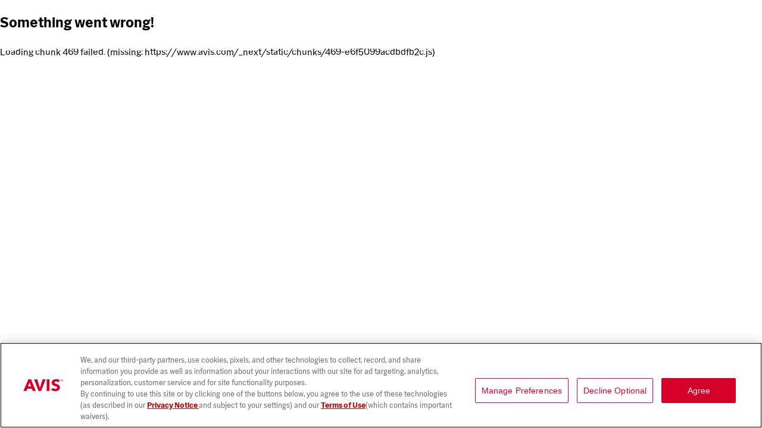

--- FILE ---
content_type: application/javascript; charset=UTF-8
request_url: https://www.avis.com/_next/static/chunks/app/global-error-b3362f8b3ff676b6.js
body_size: -165
content:
(self.webpackChunk_N_E=self.webpackChunk_N_E||[]).push([[219],{67756:(e,n,s)=>{"use strict";s.r(n),s.d(n,{default:()=>h});var r=s(3061);function h(e){let{error:n}=e;return(0,r.jsx)("html",{lang:"en",children:(0,r.jsxs)("body",{children:[(0,r.jsx)("h2",{children:"Something went wrong!"}),(0,r.jsx)("p",{children:n.message})]})})}},77462:(e,n,s)=>{Promise.resolve().then(s.bind(s,67756))}},e=>{e.O(0,[56,204,358],()=>e(e.s=77462)),_N_E=e.O()}]);

--- FILE ---
content_type: image/svg+xml
request_url: https://images.avis.com/is/content/abggwebprod/AV1S_F1RST_WHITE_RGB?bfc=on&fmt=png-alpha
body_size: 1010
content:
<?xml version="1.0" encoding="UTF-8"?>
<svg id="Layer_1" data-name="Layer 1" xmlns="http://www.w3.org/2000/svg" viewBox="0 0 10441.1 1440.07">
  <defs>
    <style>
      .cls-1 {
        fill: #fff;
      }
    </style>
  </defs>
  <path class="cls-1" d="M0,1420L502,20h344l502,1400h-336l-104-310h-502l-104,310H0ZM658,340c-32,96-61.33,186.67-88,272-26.67,84-55.33,172-86,264h346c-26.67-80-54-164.67-82-254-28-90.67-58-184.67-90-282ZM2474.91,20l-502,1400h-344L1128.91,20h334l180,536c29.33,88,58,177.33,86,268,29.33,89.33,58.66,178,88,266,29.33-88,58.66-178,88-270,30.66-92,60-180,88-264L2172.91,20h302ZM2808,1420V348c-42.67,22.67-89.33,40-140,52-49.33,12-97.33,17.33-144,16v-232c68,0,133.33-14.67,196-44,64-30.67,112.67-70.67,146-120h242v1400h-300ZM3820.42,1440c-120,1.33-228.66-16-326-52-96-36-182-88-258-156l202-208c61.34,57.33,124.67,100,190,128,65.34,26.67,130.67,40,196,40,73.34,0,130.67-14.67,172-44,41.34-29.33,62-66.67,62-112,0-14.67-2.66-28-8-40-4-13.33-10-25.33-18-36s-18-20-30-28c-12-9.33-25.33-17.33-40-24-14.66-6.67-30.66-12.67-48-18-16-6.67-33.33-12.67-52-18-18.66-5.33-38-10-58-14-20-5.33-40.66-10.67-62-16-21.33-5.33-42.66-10.67-64-16-20-5.33-40.66-11.33-62-18-21.33-6.67-42-14-62-22-20-9.33-39.33-18.67-58-28-18.66-9.33-36.66-20-54-32-16-12-31.33-25.33-46-40-14.66-14.67-28-30.67-40-48-12-18.67-22-38.67-30-60s-14.66-44-20-68c-4-25.33-6-52.67-6-82,0-124,47.34-226,142-306C3537.09,40.67,3663.09,0,3820.42,0c113.34,0,216,15.33,308,46,92,30.67,172.67,78,242,142l-202,208c-53.33-50.67-110.66-87.33-172-110-60-22.67-120-34-180-34-69.33,0-121.33,14.67-156,44-34.66,28-52,60-52,96,0,14.67,2,28.67,6,42,5.34,12,12,23.33,20,34,8,9.33,18,18.67,30,28,12,8,25.34,15.33,40,22,14.67,6.67,30,13.33,46,20,17.34,5.33,35.34,10.67,54,16,18.67,5.33,38,10.67,58,16s40.67,10.67,62,16c21.34,4,42,9.33,62,16,21.34,5.33,42.67,11.33,64,18,21.34,6.67,42,14,62,22s39.34,17.33,58,28c18.67,9.33,36,20.67,52,34,17.34,12,33.34,25.33,48,40,14.67,14.67,28,30.67,40,48s22,36.67,30,58,14,44.67,18,70c5.34,24,8,50.67,8,80,0,128-50,233.33-150,316-98.66,82.67-230.66,124-396,124ZM4916.78,1420V20h972v244h-656v356h476v242h-476v558h-316ZM6245.03,1420V348c-42.67,22.67-89.33,40-140,52-49.33,12-97.33,17.33-144,16v-232c68,0,133.33-14.67,196-44,64-30.67,112.67-70.67,146-120h242v1400h-300ZM6845.45,1420V20h578c158.67,0,283.34,39.33,374,118,90.67,77.33,136,180.67,136,310,0,96-22.66,179.33-68,250-45.33,69.33-108.66,120.67-190,154l284,568h-342l-254-524h-202v524h-316ZM7377.45,264h-216v402h216c77.34,0,136-17.33,176-52,40-36,60-86,60-150s-20-111.33-60-146c-40-36-98.66-54-176-54ZM8630.42,1440c-120,1.33-228.66-16-326-52-96-36-182-88-258-156l202-208c61.34,57.33,124.67,100,190,128,65.34,26.67,130.67,40,196,40,73.34,0,130.67-14.67,172-44,41.34-29.33,62-66.67,62-112,0-14.67-2.66-28-8-40-4-13.33-10-25.33-18-36s-18-20-30-28c-12-9.33-25.33-17.33-40-24-14.66-6.67-30.66-12.67-48-18-16-6.67-33.33-12.67-52-18-18.66-5.33-38-10-58-14-20-5.33-40.66-10.67-62-16-21.33-5.33-42.66-10.67-64-16-20-5.33-40.66-11.33-62-18-21.33-6.67-42-14-62-22-20-9.33-39.33-18.67-58-28-18.66-9.33-36.66-20-54-32-16-12-31.33-25.33-46-40-14.66-14.67-28-30.67-40-48-12-18.67-22-38.67-30-60s-14.66-44-20-68c-4-25.33-6-52.67-6-82,0-124,47.34-226,142-306,94.67-81.33,220.67-122,378-122,113.34,0,216,15.33,308,46,92,30.67,172.67,78,242,142l-202,208c-53.33-50.67-110.66-87.33-172-110-60-22.67-120-34-180-34-69.33,0-121.33,14.67-156,44-34.66,28-52,60-52,96,0,14.67,2,28.67,6,42,5.34,12,12,23.33,20,34,8,9.33,18,18.67,30,28,12,8,25.34,15.33,40,22,14.67,6.67,30,13.33,46,20,17.34,5.33,35.34,10.67,54,16,18.67,5.33,38,10.67,58,16s40.67,10.67,62,16c21.34,4,42,9.33,62,16,21.34,5.33,42.67,11.33,64,18,21.34,6.67,42,14,62,22s39.34,17.33,58,28c18.67,9.33,36,20.67,52,34,17.34,12,33.34,25.33,48,40,14.67,14.67,28,30.67,40,48s22,36.67,30,58,14,44.67,18,70c5.34,24,8,50.67,8,80,0,128-50,233.33-150,316-98.66,82.67-230.66,124-396,124ZM9705.13,1420V264h-422V20h1157.97v244h-422v1156h-313.97Z"/>
</svg>

--- FILE ---
content_type: image/svg+xml
request_url: https://images.avis.com/is/content/abggwebprod/icon--contact-customer-services_white?bfc=on&fmt=png-alpha
body_size: 2992
content:
<?xml version="1.0" encoding="UTF-8"?>
<svg id="icon--contact-customer-services" xmlns="http://www.w3.org/2000/svg" version="1.1" viewBox="0 0 48 48">
  <!-- Generator: Adobe Illustrator 29.6.1, SVG Export Plug-In . SVG Version: 2.1.1 Build 9)  -->
  <defs>
    <style>
      .st0 {
        fill: #fff;
      }

      .st1 {
        fill: none;
      }
    </style>
  </defs>
  <rect id="Rectangle" class="st1" width="48" height="48"/>
  <path id="Path" class="st0" d="M47.091,45.27c-1.319-.478-2.69-.797-4.085-.95-2.157-.285-4.219-1.065-6.025-2.278-.014-.014-.03-.027-.047-.038-1.567-1.036-2.673-2.638-3.087-4.47,3.877-1.44,6.465-5.045,7.265-10.231.413.152.85.229,1.29.226h.254c2.12-.002,3.838-1.72,3.84-3.84v-3.012c-.003-2.12-1.72-3.837-3.84-3.84h-.254c-.344-.001-.686.046-1.017.141v-2.4C41.467,6.625,35.099.105,27.146,0h-6.3C12.893.105,6.525,6.625,6.607,14.578v2.4c-.331-.095-.673-.142-1.017-.141h-.254c-2.12.003-3.837,1.72-3.84,3.84v3.012c.002,2.12,1.72,3.838,3.84,3.84h.254c2.12-.002,3.838-1.72,3.84-3.84v-9.111c-.086-6.397,5.024-11.657,11.421-11.755h6.3c6.395.101,11.502,5.359,11.416,11.755v9.111c0,3.548-.875,11.727-8.809,11.727-.454-1.675-1.973-2.839-3.708-2.842h-2.814c-2.12.002-3.838,1.72-3.84,3.84v.4c.002,2.12,1.72,3.838,3.84,3.84h2.814c1.574-.002,2.987-.964,3.566-2.428.046.016.094.022.142.019.45.002.899-.02,1.346-.066.363,1.6,1.112,3.086,2.183,4.329l-5.157,1.44c-2.279.584-4.668.584-6.946,0l-6.221-1.732c1.289-1.593,2.04-3.554,2.146-5.6,0-.095-.01-.189-.029-.282-.018-.091-.046-.179-.084-.263-.036-.089-.081-.174-.132-.255-.057-.066-.1-.131-.16-.188-.065-.064-.134-.124-.207-.179-1.599-1.06-3.003-2.387-4.151-3.924,3.389-3.935,4.631-8.669,3.784-14.382h.019c3.454,0,8.244-1.035,10.945-4.771,1.064,1.581,2.654,2.682,5.082,4.075v5.732c0,.047-.056,4.263-2.88,5.233-.738.252-1.132,1.055-.88,1.793.252.738,1.055,1.132,1.793.88,4.734-1.619,4.791-7.643,4.791-7.9v-6.56c0-.512-.278-.984-.725-1.233-3.971-2.23-5.054-3.125-5.713-5.675-.191-.755-.957-1.213-1.712-1.022-.472.119-.849.473-.998.937-2.155,6.645-10.889,5.647-11.256,5.591-.454-.055-.907.113-1.214.452-.314.335-.44.804-.339,1.251,1.308,6.052.207,10.645-3.473,14.457-.414.426-.516,1.067-.254,1.6,1.214,2.111,2.886,3.922,4.894,5.3-.364,1.936-1.498,3.641-3.143,4.724-1.816,1.234-3.895,2.027-6.071,2.316-1.392.152-2.76.471-4.075.95-.73.271-1.102,1.082-.831,1.811.206.556.738.923,1.331.919.17-.002.339-.03.5-.085,1.107-.408,2.261-.676,3.435-.8,2.561-.334,5.011-1.252,7.162-2.682.078.041.16.072.245.094l7.689,2.146c1.368.354,2.775.531,4.188.527,1.426,0,2.845-.181,4.226-.537l7.039-1.967c2.05,1.281,4.351,2.106,6.748,2.419,1.174.124,2.328.392,3.436.8.161.055.33.084.5.085.779.004,1.415-.624,1.419-1.403.003-.589-.359-1.118-.91-1.327M41.398,20.68c-.002-.559.451-1.014,1.01-1.016.002,0,.005,0,.007,0h.254c.561.001,1.015.455,1.016,1.016v3.012c0,.561-.455,1.015-1.016,1.016h-.254c-.559.003-1.014-.448-1.017-1.007v-3.021ZM6.623,23.692c.002.559-.449,1.014-1.008,1.016-.003,0-.006,0-.009,0h-.254c-.561,0-1.015-.455-1.016-1.016v-3.012c.001-.561.455-1.015,1.016-1.016h.254c.559-.002,1.015.45,1.017,1.009v3.019ZM27.074,36.812c-.004.559-.457,1.012-1.016,1.016h-2.814c-.56-.004-1.013-.456-1.017-1.016v-.4c.004-.56.457-1.013,1.017-1.017h2.814c.56.004,1.012.457,1.016,1.017v.4Z"/>
</svg>

--- FILE ---
content_type: image/svg+xml
request_url: https://www.avis.com/_next/static/media/asymmetric-card-avis-primary1.377cd2b2.svg
body_size: -253
content:
<svg width="1440" height="1211" viewBox="0 0 1440 1211" fill="none" xmlns="http://www.w3.org/2000/svg">
<path d="M1440 1150.48C1213.09 1190.73 970.883 1211.99 719.417 1210.95C468.188 1209.9 226.384 1186.67 0 1144.62L0 -54H1440V1150.48Z" fill="#91001D"/>
</svg>
